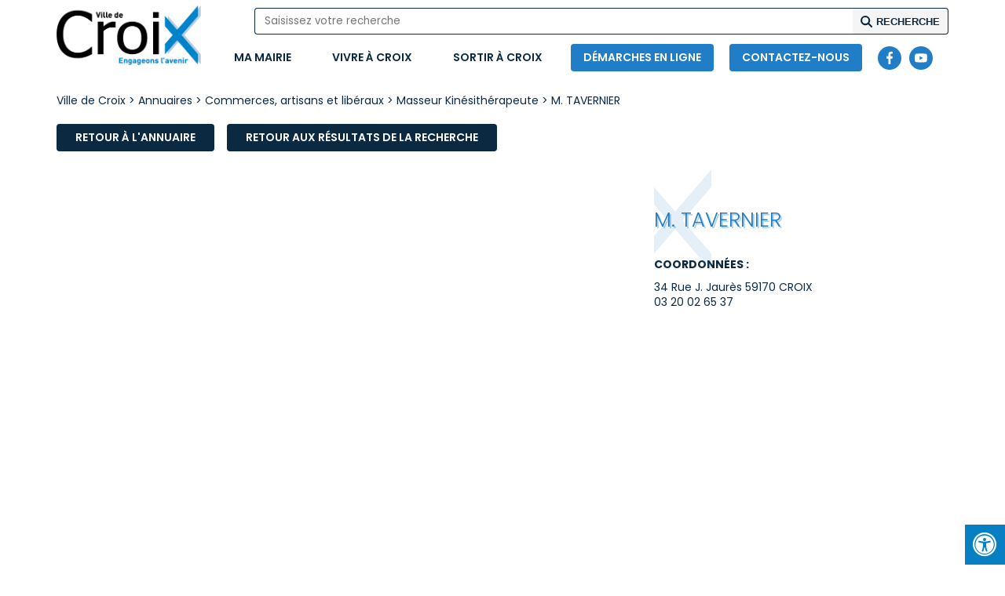

--- FILE ---
content_type: text/html; charset=UTF-8
request_url: https://www.ville-croix.fr/annuaire/m-tavernier/
body_size: 11510
content:

<!doctype html>
<html lang="fr-FR">

<head>
	<meta charset="UTF-8">
	<title>Ville de Croix M. TAVERNIER - Ville de Croix</title>
	<meta name="viewport" content="width=device-width, initial-scale=1, maximum-scale=2.0">
	<link rel="profile" href="http://gmpg.org/xfn/11">
	<link rel="pingback" href="https://www.ville-croix.fr/xmlrpc.php">
	<meta name='robots' content='index, follow, max-image-preview:large, max-snippet:-1, max-video-preview:-1' />
	<style>img:is([sizes="auto" i], [sizes^="auto," i]) { contain-intrinsic-size: 3000px 1500px }</style>
	
<!-- Google Tag Manager for WordPress by gtm4wp.com -->
<script data-cfasync="false" data-pagespeed-no-defer>
	var gtm4wp_datalayer_name = "dataLayer";
	var dataLayer = dataLayer || [];
</script>
<!-- End Google Tag Manager for WordPress by gtm4wp.com -->
	<!-- This site is optimized with the Yoast SEO plugin v26.2 - https://yoast.com/wordpress/plugins/seo/ -->
	<link rel="canonical" href="https://www.ville-croix.fr/annuaire/m-tavernier/" />
	<meta property="og:locale" content="fr_FR" />
	<meta property="og:type" content="article" />
	<meta property="og:title" content="M. TAVERNIER - Ville de Croix" />
	<meta property="og:url" content="https://www.ville-croix.fr/annuaire/m-tavernier/" />
	<meta property="og:site_name" content="Ville de Croix" />
	<meta property="article:modified_time" content="2021-09-10T15:19:10+00:00" />
	<meta name="twitter:card" content="summary_large_image" />
	<!-- / Yoast SEO plugin. -->


<link rel='dns-prefetch' href='//maxcdn.bootstrapcdn.com' />
<link rel='stylesheet' id='wp-block-library-css' href='https://www.ville-croix.fr/wp-includes/css/dist/block-library/style.min.css?ver=6.8.3'  media='all' />
<style id='classic-theme-styles-inline-css' type='text/css'>
/*! This file is auto-generated */
.wp-block-button__link{color:#fff;background-color:#32373c;border-radius:9999px;box-shadow:none;text-decoration:none;padding:calc(.667em + 2px) calc(1.333em + 2px);font-size:1.125em}.wp-block-file__button{background:#32373c;color:#fff;text-decoration:none}
</style>
<style id='global-styles-inline-css' type='text/css'>
:root{--wp--preset--aspect-ratio--square: 1;--wp--preset--aspect-ratio--4-3: 4/3;--wp--preset--aspect-ratio--3-4: 3/4;--wp--preset--aspect-ratio--3-2: 3/2;--wp--preset--aspect-ratio--2-3: 2/3;--wp--preset--aspect-ratio--16-9: 16/9;--wp--preset--aspect-ratio--9-16: 9/16;--wp--preset--color--black: #000000;--wp--preset--color--cyan-bluish-gray: #abb8c3;--wp--preset--color--white: #ffffff;--wp--preset--color--pale-pink: #f78da7;--wp--preset--color--vivid-red: #cf2e2e;--wp--preset--color--luminous-vivid-orange: #ff6900;--wp--preset--color--luminous-vivid-amber: #fcb900;--wp--preset--color--light-green-cyan: #7bdcb5;--wp--preset--color--vivid-green-cyan: #00d084;--wp--preset--color--pale-cyan-blue: #8ed1fc;--wp--preset--color--vivid-cyan-blue: #0693e3;--wp--preset--color--vivid-purple: #9b51e0;--wp--preset--gradient--vivid-cyan-blue-to-vivid-purple: linear-gradient(135deg,rgba(6,147,227,1) 0%,rgb(155,81,224) 100%);--wp--preset--gradient--light-green-cyan-to-vivid-green-cyan: linear-gradient(135deg,rgb(122,220,180) 0%,rgb(0,208,130) 100%);--wp--preset--gradient--luminous-vivid-amber-to-luminous-vivid-orange: linear-gradient(135deg,rgba(252,185,0,1) 0%,rgba(255,105,0,1) 100%);--wp--preset--gradient--luminous-vivid-orange-to-vivid-red: linear-gradient(135deg,rgba(255,105,0,1) 0%,rgb(207,46,46) 100%);--wp--preset--gradient--very-light-gray-to-cyan-bluish-gray: linear-gradient(135deg,rgb(238,238,238) 0%,rgb(169,184,195) 100%);--wp--preset--gradient--cool-to-warm-spectrum: linear-gradient(135deg,rgb(74,234,220) 0%,rgb(151,120,209) 20%,rgb(207,42,186) 40%,rgb(238,44,130) 60%,rgb(251,105,98) 80%,rgb(254,248,76) 100%);--wp--preset--gradient--blush-light-purple: linear-gradient(135deg,rgb(255,206,236) 0%,rgb(152,150,240) 100%);--wp--preset--gradient--blush-bordeaux: linear-gradient(135deg,rgb(254,205,165) 0%,rgb(254,45,45) 50%,rgb(107,0,62) 100%);--wp--preset--gradient--luminous-dusk: linear-gradient(135deg,rgb(255,203,112) 0%,rgb(199,81,192) 50%,rgb(65,88,208) 100%);--wp--preset--gradient--pale-ocean: linear-gradient(135deg,rgb(255,245,203) 0%,rgb(182,227,212) 50%,rgb(51,167,181) 100%);--wp--preset--gradient--electric-grass: linear-gradient(135deg,rgb(202,248,128) 0%,rgb(113,206,126) 100%);--wp--preset--gradient--midnight: linear-gradient(135deg,rgb(2,3,129) 0%,rgb(40,116,252) 100%);--wp--preset--font-size--small: 13px;--wp--preset--font-size--medium: 20px;--wp--preset--font-size--large: 36px;--wp--preset--font-size--x-large: 42px;--wp--preset--spacing--20: 0.44rem;--wp--preset--spacing--30: 0.67rem;--wp--preset--spacing--40: 1rem;--wp--preset--spacing--50: 1.5rem;--wp--preset--spacing--60: 2.25rem;--wp--preset--spacing--70: 3.38rem;--wp--preset--spacing--80: 5.06rem;--wp--preset--shadow--natural: 6px 6px 9px rgba(0, 0, 0, 0.2);--wp--preset--shadow--deep: 12px 12px 50px rgba(0, 0, 0, 0.4);--wp--preset--shadow--sharp: 6px 6px 0px rgba(0, 0, 0, 0.2);--wp--preset--shadow--outlined: 6px 6px 0px -3px rgba(255, 255, 255, 1), 6px 6px rgba(0, 0, 0, 1);--wp--preset--shadow--crisp: 6px 6px 0px rgba(0, 0, 0, 1);}:where(.is-layout-flex){gap: 0.5em;}:where(.is-layout-grid){gap: 0.5em;}body .is-layout-flex{display: flex;}.is-layout-flex{flex-wrap: wrap;align-items: center;}.is-layout-flex > :is(*, div){margin: 0;}body .is-layout-grid{display: grid;}.is-layout-grid > :is(*, div){margin: 0;}:where(.wp-block-columns.is-layout-flex){gap: 2em;}:where(.wp-block-columns.is-layout-grid){gap: 2em;}:where(.wp-block-post-template.is-layout-flex){gap: 1.25em;}:where(.wp-block-post-template.is-layout-grid){gap: 1.25em;}.has-black-color{color: var(--wp--preset--color--black) !important;}.has-cyan-bluish-gray-color{color: var(--wp--preset--color--cyan-bluish-gray) !important;}.has-white-color{color: var(--wp--preset--color--white) !important;}.has-pale-pink-color{color: var(--wp--preset--color--pale-pink) !important;}.has-vivid-red-color{color: var(--wp--preset--color--vivid-red) !important;}.has-luminous-vivid-orange-color{color: var(--wp--preset--color--luminous-vivid-orange) !important;}.has-luminous-vivid-amber-color{color: var(--wp--preset--color--luminous-vivid-amber) !important;}.has-light-green-cyan-color{color: var(--wp--preset--color--light-green-cyan) !important;}.has-vivid-green-cyan-color{color: var(--wp--preset--color--vivid-green-cyan) !important;}.has-pale-cyan-blue-color{color: var(--wp--preset--color--pale-cyan-blue) !important;}.has-vivid-cyan-blue-color{color: var(--wp--preset--color--vivid-cyan-blue) !important;}.has-vivid-purple-color{color: var(--wp--preset--color--vivid-purple) !important;}.has-black-background-color{background-color: var(--wp--preset--color--black) !important;}.has-cyan-bluish-gray-background-color{background-color: var(--wp--preset--color--cyan-bluish-gray) !important;}.has-white-background-color{background-color: var(--wp--preset--color--white) !important;}.has-pale-pink-background-color{background-color: var(--wp--preset--color--pale-pink) !important;}.has-vivid-red-background-color{background-color: var(--wp--preset--color--vivid-red) !important;}.has-luminous-vivid-orange-background-color{background-color: var(--wp--preset--color--luminous-vivid-orange) !important;}.has-luminous-vivid-amber-background-color{background-color: var(--wp--preset--color--luminous-vivid-amber) !important;}.has-light-green-cyan-background-color{background-color: var(--wp--preset--color--light-green-cyan) !important;}.has-vivid-green-cyan-background-color{background-color: var(--wp--preset--color--vivid-green-cyan) !important;}.has-pale-cyan-blue-background-color{background-color: var(--wp--preset--color--pale-cyan-blue) !important;}.has-vivid-cyan-blue-background-color{background-color: var(--wp--preset--color--vivid-cyan-blue) !important;}.has-vivid-purple-background-color{background-color: var(--wp--preset--color--vivid-purple) !important;}.has-black-border-color{border-color: var(--wp--preset--color--black) !important;}.has-cyan-bluish-gray-border-color{border-color: var(--wp--preset--color--cyan-bluish-gray) !important;}.has-white-border-color{border-color: var(--wp--preset--color--white) !important;}.has-pale-pink-border-color{border-color: var(--wp--preset--color--pale-pink) !important;}.has-vivid-red-border-color{border-color: var(--wp--preset--color--vivid-red) !important;}.has-luminous-vivid-orange-border-color{border-color: var(--wp--preset--color--luminous-vivid-orange) !important;}.has-luminous-vivid-amber-border-color{border-color: var(--wp--preset--color--luminous-vivid-amber) !important;}.has-light-green-cyan-border-color{border-color: var(--wp--preset--color--light-green-cyan) !important;}.has-vivid-green-cyan-border-color{border-color: var(--wp--preset--color--vivid-green-cyan) !important;}.has-pale-cyan-blue-border-color{border-color: var(--wp--preset--color--pale-cyan-blue) !important;}.has-vivid-cyan-blue-border-color{border-color: var(--wp--preset--color--vivid-cyan-blue) !important;}.has-vivid-purple-border-color{border-color: var(--wp--preset--color--vivid-purple) !important;}.has-vivid-cyan-blue-to-vivid-purple-gradient-background{background: var(--wp--preset--gradient--vivid-cyan-blue-to-vivid-purple) !important;}.has-light-green-cyan-to-vivid-green-cyan-gradient-background{background: var(--wp--preset--gradient--light-green-cyan-to-vivid-green-cyan) !important;}.has-luminous-vivid-amber-to-luminous-vivid-orange-gradient-background{background: var(--wp--preset--gradient--luminous-vivid-amber-to-luminous-vivid-orange) !important;}.has-luminous-vivid-orange-to-vivid-red-gradient-background{background: var(--wp--preset--gradient--luminous-vivid-orange-to-vivid-red) !important;}.has-very-light-gray-to-cyan-bluish-gray-gradient-background{background: var(--wp--preset--gradient--very-light-gray-to-cyan-bluish-gray) !important;}.has-cool-to-warm-spectrum-gradient-background{background: var(--wp--preset--gradient--cool-to-warm-spectrum) !important;}.has-blush-light-purple-gradient-background{background: var(--wp--preset--gradient--blush-light-purple) !important;}.has-blush-bordeaux-gradient-background{background: var(--wp--preset--gradient--blush-bordeaux) !important;}.has-luminous-dusk-gradient-background{background: var(--wp--preset--gradient--luminous-dusk) !important;}.has-pale-ocean-gradient-background{background: var(--wp--preset--gradient--pale-ocean) !important;}.has-electric-grass-gradient-background{background: var(--wp--preset--gradient--electric-grass) !important;}.has-midnight-gradient-background{background: var(--wp--preset--gradient--midnight) !important;}.has-small-font-size{font-size: var(--wp--preset--font-size--small) !important;}.has-medium-font-size{font-size: var(--wp--preset--font-size--medium) !important;}.has-large-font-size{font-size: var(--wp--preset--font-size--large) !important;}.has-x-large-font-size{font-size: var(--wp--preset--font-size--x-large) !important;}
:where(.wp-block-post-template.is-layout-flex){gap: 1.25em;}:where(.wp-block-post-template.is-layout-grid){gap: 1.25em;}
:where(.wp-block-columns.is-layout-flex){gap: 2em;}:where(.wp-block-columns.is-layout-grid){gap: 2em;}
:root :where(.wp-block-pullquote){font-size: 1.5em;line-height: 1.6;}
</style>
<link rel='stylesheet' id='fontawsome-css' href='//maxcdn.bootstrapcdn.com/font-awesome/4.6.3/css/font-awesome.min.css?ver=1.0.5'  media='all' />
<link rel='stylesheet' id='sogo_accessibility-css' href='https://www.ville-croix.fr/wp-content/plugins/sogo-accessibility/public/css/sogo-accessibility-public.css?ver=1.0.5'  media='all' />
<link rel='stylesheet' id='cff-css' href='https://www.ville-croix.fr/wp-content/plugins/custom-facebook-feed/assets/css/cff-style.min.css?ver=4.3.4'  media='all' />
<link rel='stylesheet' id='sb-font-awesome-css' href='https://maxcdn.bootstrapcdn.com/font-awesome/4.7.0/css/font-awesome.min.css?ver=6.8.3'  media='all' />
<link rel='stylesheet' id='search-filter-plugin-styles-css' href='https://www.ville-croix.fr/wp-content/plugins/search-filter-pro/public/assets/css/search-filter.min.css?ver=2.5.21'  media='all' />
<link rel='stylesheet' id='newsletter-css' href='https://www.ville-croix.fr/wp-content/plugins/newsletter/style.css?ver=9.0.9'  media='all' />
<link rel='stylesheet' id='m-style-css' href='https://www.ville-croix.fr/wp-content/themes/ville-croix/style.css?ver=6.8.3'  media='all' />
<link rel='stylesheet' id='override-css' href='https://www.ville-croix.fr/wp-content/themes/ville-croix/assets/css/override.css?ver=6.8.3'  media='all' />
<script  src="https://www.ville-croix.fr/wp-includes/js/jquery/jquery.min.js?ver=3.7.1" id="jquery-core-js"></script>
<script  src="https://www.ville-croix.fr/wp-includes/js/jquery/jquery-migrate.min.js?ver=3.4.1" id="jquery-migrate-js"></script>
<script  src="https://www.ville-croix.fr/wp-content/plugins/flowpaper-lite-pdf-flipbook/assets/lity/lity.min.js" id="lity-js-js"></script>
<script type="text/javascript" id="search-filter-plugin-build-js-extra">
/* <![CDATA[ */
var SF_LDATA = {"ajax_url":"https:\/\/www.ville-croix.fr\/wp-admin\/admin-ajax.php","home_url":"https:\/\/www.ville-croix.fr\/","extensions":[]};
/* ]]> */
</script>
<script  src="https://www.ville-croix.fr/wp-content/plugins/search-filter-pro/public/assets/js/search-filter-build.min.js?ver=2.5.21" id="search-filter-plugin-build-js"></script>
<script  src="https://www.ville-croix.fr/wp-content/plugins/search-filter-pro/public/assets/js/chosen.jquery.min.js?ver=2.5.21" id="search-filter-plugin-chosen-js"></script>
<link rel="https://api.w.org/" href="https://www.ville-croix.fr/wp-json/" /><link rel="alternate" title="JSON" type="application/json" href="https://www.ville-croix.fr/wp-json/wp/v2/annuaire/2468" /><link rel="EditURI" type="application/rsd+xml" title="RSD" href="https://www.ville-croix.fr/xmlrpc.php?rsd" />
<meta name="generator" content="WordPress 6.8.3" />
<link rel='shortlink' href='https://www.ville-croix.fr/?p=2468' />
<link rel="alternate" title="oEmbed (JSON)" type="application/json+oembed" href="https://www.ville-croix.fr/wp-json/oembed/1.0/embed?url=https%3A%2F%2Fwww.ville-croix.fr%2Fannuaire%2Fm-tavernier%2F" />
<link rel="alternate" title="oEmbed (XML)" type="text/xml+oembed" href="https://www.ville-croix.fr/wp-json/oembed/1.0/embed?url=https%3A%2F%2Fwww.ville-croix.fr%2Fannuaire%2Fm-tavernier%2F&#038;format=xml" />

<!-- Google Tag Manager for WordPress by gtm4wp.com -->
<!-- GTM Container placement set to automatic -->
<script data-cfasync="false" data-pagespeed-no-defer type="text/javascript">
	var dataLayer_content = {"pagePostType":"annuaire","pagePostType2":"single-annuaire","pagePostAuthor":"admin_nous"};
	dataLayer.push( dataLayer_content );
</script>
<script data-cfasync="false" data-pagespeed-no-defer type="text/javascript">
(function(w,d,s,l,i){w[l]=w[l]||[];w[l].push({'gtm.start':
new Date().getTime(),event:'gtm.js'});var f=d.getElementsByTagName(s)[0],
j=d.createElement(s),dl=l!='dataLayer'?'&l='+l:'';j.async=true;j.src=
'//www.googletagmanager.com/gtm.js?id='+i+dl;f.parentNode.insertBefore(j,f);
})(window,document,'script','dataLayer','GTM-PJTK6XG7');
</script>
<!-- End Google Tag Manager for WordPress by gtm4wp.com --><link rel="icon" href="https://www.ville-croix.fr/wp-content/uploads/2021/07/cropped-favicon-croix-100x100.png" sizes="32x32" />
<link rel="icon" href="https://www.ville-croix.fr/wp-content/uploads/2021/07/cropped-favicon-croix-250x250.png" sizes="192x192" />
<link rel="apple-touch-icon" href="https://www.ville-croix.fr/wp-content/uploads/2021/07/cropped-favicon-croix-250x250.png" />
<meta name="msapplication-TileImage" content="https://www.ville-croix.fr/wp-content/uploads/2021/07/cropped-favicon-croix.png" />
	<script>
		(_axcb = window._axcb || []).push(function(sdk) {

			sdk.on("cookies:complete", function(choices) {

				// Overlay + Recaptcha
				document.querySelectorAll("[data-hide-on-vendor-consent]").forEach((el) => {
					const vendor = el.getAttribute("data-hide-on-vendor-consent");
					if (vendor.length > 0) {
						el.style.display = choices[vendor] ? "none" : "flex";
					} else {
						el.style.display = "none";
					}
				});
			});
		});
	</script>
</head>

<body class="wp-singular annuaire-template-default single single-annuaire postid-2468 wp-custom-logo wp-theme-ville-croix">

	
<!-- GTM Container placement set to automatic -->
<!-- Google Tag Manager (noscript) -->
				<noscript><iframe src="https://www.googletagmanager.com/ns.html?id=GTM-PJTK6XG7" height="0" width="0" style="display:none;visibility:hidden" aria-hidden="true"></iframe></noscript>
<!-- End Google Tag Manager (noscript) -->
	<div id="overlay"></div>

	
	
		<div id="page" class="site">

			<header class="header">

				
<section class="header-recherche">
    <div class="container">
        <div class="row">
            <div class="col-xs-12 pos">
                <form method="get" id="searchform" action="https://www.ville-croix.fr/">
                    <input type="text" value="" name="s" id="s" placeholder="Saisissez votre recherche" />
                    <input type="hidden" name="search-type" value="normal" />
                    <input name="submit" type="submit" value="Recherche" />
                </form>
            </div>
        </div>
    </div>
</section>
<section class="header-menu">
    <div class="container">
        <div class="row">
            <div class="col-xs-12 wrap">
                <a href="https://www.ville-croix.fr" target="_self" class="logo">
                                            <img src="https://www.ville-croix.fr/wp-content/uploads/2021/10/cropped-logo_hd.png" alt="Ville de Croix" />
                                    </a>
                <nav>
                    <div class="menu-main"><ul id="menu-header" class="menu accessibility_menu"><li id="menu-item-244" class="menu-item menu-item-type-custom menu-item-object-custom menu-item-has-children menu-item-244"><a href="#">Ma mairie</a>
<ul class="sub-menu">
	<li id="menu-item-250" class="menu-item menu-item-type-post_type menu-item-object-page menu-item-has-children menu-item-250"><a href="https://www.ville-croix.fr/conseil-municipal/">Conseil municipal</a>
	<ul class="sub-menu">
		<li id="menu-item-9786" class="menu-item menu-item-type-post_type menu-item-object-page menu-item-9786"><a href="https://www.ville-croix.fr/conseil-municipal/tribunes-dexpression-libre/">Tribunes d’expression libre</a></li>
	</ul>
</li>
	<li id="menu-item-8379" class="menu-item menu-item-type-post_type menu-item-object-page menu-item-8379"><a href="https://www.ville-croix.fr/actes/">Publication des actes</a></li>
	<li id="menu-item-9326" class="menu-item menu-item-type-post_type menu-item-object-page menu-item-has-children menu-item-9326"><a href="https://www.ville-croix.fr/services-municipaux/">Services municipaux</a>
	<ul class="sub-menu">
		<li id="menu-item-17834" class="menu-item menu-item-type-post_type menu-item-object-page menu-item-17834"><a href="https://www.ville-croix.fr/services-municipaux/etat-civil/">État civil</a></li>
	</ul>
</li>
	<li id="menu-item-251" class="menu-item menu-item-type-post_type menu-item-object-page menu-item-has-children menu-item-251"><a href="https://www.ville-croix.fr/emploi/">Emploi</a>
	<ul class="sub-menu">
		<li id="menu-item-252" class="menu-item menu-item-type-post_type menu-item-object-page menu-item-252"><a href="https://www.ville-croix.fr/emploi/la-ville-recrute/">La ville recrute</a></li>
		<li id="menu-item-253" class="menu-item menu-item-type-post_type menu-item-object-page menu-item-253"><a href="https://www.ville-croix.fr/emploi/autres-structures/">Autres structures</a></li>
	</ul>
</li>
	<li id="menu-item-5434" class="menu-item menu-item-type-post_type menu-item-object-page menu-item-5434"><a href="https://www.ville-croix.fr/marches-publics-2/">Marchés publics</a></li>
	<li id="menu-item-14898" class="menu-item menu-item-type-post_type menu-item-object-page menu-item-14898"><a href="https://www.ville-croix.fr/le-budget-de-la-ville/">Le budget de la ville</a></li>
	<li id="menu-item-261" class="menu-item menu-item-type-post_type menu-item-object-page menu-item-has-children menu-item-261"><a href="https://www.ville-croix.fr/democratie-participative/">Démocratie participative</a>
	<ul class="sub-menu">
		<li id="menu-item-9891" class="menu-item menu-item-type-post_type menu-item-object-page menu-item-9891"><a href="https://www.ville-croix.fr/democratie-participative/les-rencontres-croisiennes/">Les rencontres croisiennes</a></li>
		<li id="menu-item-260" class="menu-item menu-item-type-post_type menu-item-object-page menu-item-260"><a href="https://www.ville-croix.fr/democratie-participative/saint-pierre-citoyen/">Saint-Pierre Citoyen</a></li>
	</ul>
</li>
	<li id="menu-item-15424" class="menu-item menu-item-type-post_type menu-item-object-page menu-item-15424"><a href="https://www.ville-croix.fr/politique-de-la-ville/">Politique de la ville</a></li>
</ul>
</li>
<li id="menu-item-245" class="menu-item menu-item-type-custom menu-item-object-custom menu-item-has-children menu-item-245"><a href="#">Vivre à Croix</a>
<ul class="sub-menu">
	<li id="menu-item-384" class="menu-item menu-item-type-post_type menu-item-object-page menu-item-has-children menu-item-384"><a href="https://www.ville-croix.fr/enfance-jeunesse/">Enfance &#038; Jeunesse</a>
	<ul class="sub-menu">
		<li id="menu-item-385" class="menu-item menu-item-type-post_type menu-item-object-page menu-item-385"><a href="https://www.ville-croix.fr/enfance-jeunesse/petite-enfance/">Petite Enfance</a></li>
		<li id="menu-item-386" class="menu-item menu-item-type-post_type menu-item-object-page menu-item-386"><a href="https://www.ville-croix.fr/enfance-jeunesse/enseignement/">Enseignement</a></li>
		<li id="menu-item-388" class="menu-item menu-item-type-post_type menu-item-object-page menu-item-388"><a href="https://www.ville-croix.fr/enfance-jeunesse/loisirs-accueil-periscolaire/">Loisirs &#038; accueil périscolaire</a></li>
		<li id="menu-item-387" class="menu-item menu-item-type-post_type menu-item-object-page menu-item-387"><a href="https://www.ville-croix.fr/enfance-jeunesse/espace-jeunesse/">Espace jeunesse</a></li>
	</ul>
</li>
	<li id="menu-item-389" class="menu-item menu-item-type-post_type menu-item-object-page menu-item-has-children menu-item-389"><a href="https://www.ville-croix.fr/seniors/">Seniors</a>
	<ul class="sub-menu">
		<li id="menu-item-391" class="menu-item menu-item-type-post_type menu-item-object-page menu-item-391"><a href="https://www.ville-croix.fr/seniors/residences-van-gogh-les-ogiers/">Résidences Van Gogh / Les Ogiers</a></li>
		<li id="menu-item-390" class="menu-item menu-item-type-post_type menu-item-object-page menu-item-390"><a href="https://www.ville-croix.fr/seniors/etablissements-prives/">Etablissements privés</a></li>
		<li id="menu-item-392" class="menu-item menu-item-type-post_type menu-item-object-page menu-item-392"><a href="https://www.ville-croix.fr/seniors/services-aux-aines/">Services aux aînés</a></li>
	</ul>
</li>
	<li id="menu-item-393" class="menu-item menu-item-type-post_type menu-item-object-page menu-item-393"><a href="https://www.ville-croix.fr/solidarite/">Solidarité – CCAS</a></li>
	<li id="menu-item-394" class="menu-item menu-item-type-post_type menu-item-object-page menu-item-has-children menu-item-394"><a href="https://www.ville-croix.fr/sports/">Sports</a>
	<ul class="sub-menu">
		<li id="menu-item-395" class="menu-item menu-item-type-post_type menu-item-object-page menu-item-395"><a href="https://www.ville-croix.fr/sports/le-sport-a-croix/">Le sport à Croix</a></li>
		<li id="menu-item-396" class="menu-item menu-item-type-post_type menu-item-object-page menu-item-396"><a href="https://www.ville-croix.fr/sports/piscine-municipale/">Piscine municipale</a></li>
	</ul>
</li>
	<li id="menu-item-452" class="menu-item menu-item-type-post_type menu-item-object-page menu-item-has-children menu-item-452"><a href="https://www.ville-croix.fr/mobilite/">Mobilité</a>
	<ul class="sub-menu">
		<li id="menu-item-455" class="menu-item menu-item-type-post_type menu-item-object-page menu-item-455"><a href="https://www.ville-croix.fr/mobilite/stationnement/">Stationnement</a></li>
		<li id="menu-item-454" class="menu-item menu-item-type-post_type menu-item-object-page menu-item-454"><a href="https://www.ville-croix.fr/mobilite/transports-en-commun/">Transports en commun</a></li>
		<li id="menu-item-453" class="menu-item menu-item-type-post_type menu-item-object-page menu-item-453"><a href="https://www.ville-croix.fr/mobilite/mobilite-douce/">Mobilité douce</a></li>
	</ul>
</li>
	<li id="menu-item-4767" class="menu-item menu-item-type-post_type menu-item-object-page menu-item-has-children menu-item-4767"><a href="https://www.ville-croix.fr/proprete/">Propreté</a>
	<ul class="sub-menu">
		<li id="menu-item-451" class="menu-item menu-item-type-post_type menu-item-object-page menu-item-451"><a href="https://www.ville-croix.fr/proprete/collecte-des-dechets/">Collecte des déchets</a></li>
		<li id="menu-item-11765" class="menu-item menu-item-type-post_type menu-item-object-page menu-item-11765"><a href="https://www.ville-croix.fr/proprete/les-points-dapport-volontaire-pav/">Les Points d’Apport Volontaire (PAV)</a></li>
		<li id="menu-item-450" class="menu-item menu-item-type-post_type menu-item-object-page menu-item-450"><a href="https://www.ville-croix.fr/proprete/decheterie/">Déchèteries – encombrants</a></li>
		<li id="menu-item-449" class="menu-item menu-item-type-post_type menu-item-object-page menu-item-449"><a href="https://www.ville-croix.fr/proprete/dechets-verts/">Déchets verts</a></li>
	</ul>
</li>
	<li id="menu-item-13556" class="menu-item menu-item-type-post_type menu-item-object-page menu-item-has-children menu-item-13556"><a href="https://www.ville-croix.fr/securite/">Sécurité</a>
	<ul class="sub-menu">
		<li id="menu-item-13557" class="menu-item menu-item-type-post_type menu-item-object-page menu-item-13557"><a href="https://www.ville-croix.fr/securite/police-municipale-%c2%b7-cameras/">Police Municipale · Caméras</a></li>
	</ul>
</li>
	<li id="menu-item-479" class="menu-item menu-item-type-post_type menu-item-object-page menu-item-has-children menu-item-479"><a href="https://www.ville-croix.fr/urbanisme/">Habitat – Urbanisme</a>
	<ul class="sub-menu">
		<li id="menu-item-6223" class="menu-item menu-item-type-post_type menu-item-object-page menu-item-6223"><a href="https://www.ville-croix.fr/urbanisme/amenagement-habitat-hygiene/">Aménagement, Habitat-Hygiène</a></li>
		<li id="menu-item-5640" class="menu-item menu-item-type-post_type menu-item-object-page menu-item-5640"><a href="https://www.ville-croix.fr/urbanisme/occupation-du-domaine-public/">Occupation du Domaine Public</a></li>
		<li id="menu-item-7620" class="menu-item menu-item-type-post_type menu-item-object-page menu-item-7620"><a href="https://www.ville-croix.fr/urbanisme/plan-de-reference-urbain-pru/">Plan de référence Urbain (PRU)</a></li>
		<li id="menu-item-13546" class="menu-item menu-item-type-post_type menu-item-object-page menu-item-13546"><a href="https://www.ville-croix.fr/urbanisme/antennes-relais-dim/">Antennes Relais • DIM</a></li>
		<li id="menu-item-7789" class="menu-item menu-item-type-post_type menu-item-object-page menu-item-7789"><a href="https://www.ville-croix.fr/urbanisme/travaux/">Travaux</a></li>
		<li id="menu-item-18463" class="menu-item menu-item-type-post_type menu-item-object-page menu-item-18463"><a href="https://www.ville-croix.fr/urbanisme/viabilite-hivernale/">Viabilité hivernale</a></li>
		<li id="menu-item-5647" class="menu-item menu-item-type-post_type menu-item-object-page menu-item-5647"><a href="https://www.ville-croix.fr/urbanisme/action-anti-tags/">Action Anti-Tags</a></li>
	</ul>
</li>
	<li id="menu-item-475" class="menu-item menu-item-type-post_type menu-item-object-page menu-item-has-children menu-item-475"><a href="https://www.ville-croix.fr/achats/">Vie économique</a>
	<ul class="sub-menu">
		<li id="menu-item-478" class="menu-item menu-item-type-post_type menu-item-object-page menu-item-478"><a href="https://www.ville-croix.fr/achats/commercants/">Informations</a></li>
		<li id="menu-item-477" class="menu-item menu-item-type-post_type menu-item-object-page menu-item-477"><a href="https://www.ville-croix.fr/achats/marches/">Marchés</a></li>
		<li id="menu-item-476" class="menu-item menu-item-type-post_type menu-item-object-page menu-item-476"><a href="https://www.ville-croix.fr/achats/braderies/">Braderies</a></li>
	</ul>
</li>
	<li id="menu-item-474" class="menu-item menu-item-type-post_type menu-item-object-page menu-item-474"><a href="https://www.ville-croix.fr/associations/">Associations</a></li>
</ul>
</li>
<li id="menu-item-246" class="menu-item menu-item-type-custom menu-item-object-custom menu-item-has-children menu-item-246"><a href="#">Sortir à Croix</a>
<ul class="sub-menu">
	<li id="menu-item-399" class="menu-item menu-item-type-post_type menu-item-object-page menu-item-has-children menu-item-399"><a href="https://www.ville-croix.fr/action-culturelle/">Action culturelle</a>
	<ul class="sub-menu">
		<li id="menu-item-7815" class="menu-item menu-item-type-post_type menu-item-object-page menu-item-7815"><a href="https://www.ville-croix.fr/action-culturelle/ca-tourne-a-croix/">Ça tourne à Croix !</a></li>
		<li id="menu-item-6426" class="menu-item menu-item-type-post_type menu-item-object-page menu-item-6426"><a href="https://www.ville-croix.fr/action-culturelle/billetterie-en-ligne/">Billetterie en ligne</a></li>
	</ul>
</li>
	<li id="menu-item-7819" class="menu-item menu-item-type-post_type menu-item-object-page menu-item-has-children menu-item-7819"><a href="https://www.ville-croix.fr/tourisme/">Tourisme</a>
	<ul class="sub-menu">
		<li id="menu-item-416" class="menu-item menu-item-type-post_type menu-item-object-page menu-item-416"><a href="https://www.ville-croix.fr/tourisme/patrimoine/">Patrimoine</a></li>
		<li id="menu-item-415" class="menu-item menu-item-type-post_type menu-item-object-page menu-item-415"><a href="https://www.ville-croix.fr/tourisme/parcs-jardins/">Parcs &#038; jardins</a></li>
	</ul>
</li>
	<li id="menu-item-405" class="menu-item menu-item-type-post_type menu-item-object-page menu-item-has-children menu-item-405"><a href="https://www.ville-croix.fr/conservatoire/">Conservatoire</a>
	<ul class="sub-menu">
		<li id="menu-item-404" class="menu-item menu-item-type-post_type menu-item-object-page menu-item-404"><a href="https://www.ville-croix.fr/conservatoire/inscriptions/">Inscriptions 2025-2026</a></li>
	</ul>
</li>
	<li id="menu-item-417" class="menu-item menu-item-type-post_type menu-item-object-page menu-item-417"><a href="https://www.ville-croix.fr/bibliotheque-municipale/">Bibliothèque pour tous</a></li>
	<li id="menu-item-414" class="menu-item menu-item-type-post_type menu-item-object-page menu-item-414"><a href="https://www.ville-croix.fr/mjc-cs/">MJC / CS</a></li>
</ul>
</li>
</ul></div>                    <div class="menu-buttons"><ul id="menu-boutons-menu" class="menu accessibility_menu"><li id="menu-item-928" class="menu-item menu-item-type-post_type menu-item-object-page menu-item-928"><a href="https://www.ville-croix.fr/demarches-en-ligne/">Démarches en ligne</a></li>
<li id="menu-item-927" class="menu-item menu-item-type-post_type menu-item-object-page menu-item-927"><a href="https://www.ville-croix.fr/contact/">Contactez-nous</a></li>
</ul></div>                    <div class="social">
                                                    <a href="https://fr-fr.facebook.com/villedecroix/" target="_blank" rel="nofollow noopener" title="facebook">
                                <svg id="f66117b2-987a-4eb8-9edc-45e88cb72d6d" data-name="Calque 1" xmlns="http://www.w3.org/2000/svg" width="28" height="28" viewBox="0 0 28 28"><g id="fec3e8c4-f7a8-4822-9ffa-4f01db1ff20d" data-name="Groupe 310"><circle id="b9b80fa2-48e8-4cc3-8592-03358ea9ed02" data-name="Ellipse 93" cx="14" cy="14" r="14" style="fill:#217dc6"/><path id="be06a06d-bbfe-4b73-9a1f-096aeb8a5da2" data-name="facebook" d="M16.4,8.94h1.4V6.54a13.4,13.4,0,0,0-2-.1c-2,0-3.3,1.2-3.3,3.5V12H10.3v2.7h2.2v6.7h2.7v-6.7h2.1l.3-2.7H15.2v-1.8c-.1-.7.1-1.3,1.2-1.3Z" transform="translate(0 -0.04)" style="fill:#fff"/></g></svg>                            </a>
                                                                                                                                                    <a href="https://www.youtube.com/channel/UCibpD6AxSy-9fBZBc8jIEzg" target="_blank" rel="nofollow noopener" title="youtube">
                                <svg id="eeed9b4e-d34c-469b-83a9-a3cad2189c69" data-name="Calque 1" xmlns="http://www.w3.org/2000/svg" width="28" height="28" viewBox="0 0 28 28"><g id="f297e287-69dc-4d0a-9f94-f661dd1d4990" data-name="Groupe 311"><circle id="be3161d2-112b-4234-9aa6-20f038214139" data-name="Ellipse 95" cx="14" cy="14" r="14" style="fill:#217dc6"/><g id="a1754858-dea9-43b0-8383-a66c1aaa0630" data-name="Groupe 215"><path id="b979788f-68e2-4c95-aa66-4f8cceed554e" data-name="Tracé 648" d="M21.14,10.32A1.89,1.89,0,0,0,19.84,9,56.22,56.22,0,0,0,8.24,9a2.1,2.1,0,0,0-1.3,1.3,15,15,0,0,0-.4,3.7,21.86,21.86,0,0,0,.3,3.6,1.89,1.89,0,0,0,1.3,1.3,56.33,56.33,0,0,0,5.8.3,56.33,56.33,0,0,0,5.8-.3,2.1,2.1,0,0,0,1.3-1.3,21.86,21.86,0,0,0,.3-3.6A15.06,15.06,0,0,0,21.14,10.32Z" transform="translate(0 -0.04)" style="fill:#fff"/><path id="ecc82972-a721-4d5c-b175-44692da069f4" data-name="Tracé 649" d="M12.44,16.22l3.9-2.2-3.9-2.2Z" transform="translate(0 -0.04)" style="fill:#217dc6"/></g></g></svg>                            </a>
                                            </div>
                </nav>
            </div>
        </div>
    </div>
</section>
			</header>

			<div id="primary" class="content-area">
				<main id="main" role="main" class="">
				
<div class="page-content single-annuaire ">
    <!-- get_template_part('templates/partials/introduction'); -->
    <section class="introduction-content">
        <div class="container">
            <div class="row">
                <div class="col-xs-12">
                    <!-- Breadcrumb NavXT 7.4.1 -->
<span property="itemListElement" typeof="ListItem"><a property="item" typeof="WebPage" title="Go to Ville de Croix." href="https://www.ville-croix.fr" class="home" ><span property="name">Ville de Croix</span></a><meta property="position" content="1"></span> &gt; <span property="itemListElement" typeof="ListItem"><a property="item" typeof="WebPage" title="Go to Annuaires." href="https://www.ville-croix.fr/annuaires/" class="annuaire-root post post-annuaire" ><span property="name">Annuaires</span></a><meta property="position" content="2"></span> &gt; <span property="itemListElement" typeof="ListItem"><a property="item" typeof="WebPage" title="Go to the Commerces, artisans et libéraux Type archives." href="https://www.ville-croix.fr/annuaire_type/commerces-artisans-et-liberaux/" class="taxonomy annuaire_type" ><span property="name">Commerces, artisans et libéraux</span></a><meta property="position" content="3"></span> &gt; <span property="itemListElement" typeof="ListItem"><a property="item" typeof="WebPage" title="Go to the Masseur Kinésithérapeute Type archives." href="https://www.ville-croix.fr/annuaire_type/masseur-kinesitherapeute/" class="taxonomy annuaire_type" ><span property="name">Masseur Kinésithérapeute</span></a><meta property="position" content="4"></span> &gt; <span property="itemListElement" typeof="ListItem"><span property="name" class="post post-annuaire current-item">M. TAVERNIER</span><meta property="url" content="https://www.ville-croix.fr/annuaire/m-tavernier/"><meta property="position" content="5"></span>                </div>
            </div>
			<div class="row">
				<div style="padding-left: 1rem; display: flex; align-items: center; justify-content: center">
					<a class="btn" href="https://www.ville-croix.fr/annuaire">Retour à l'annuaire</a>
					<a class='btn btn-back' style="margin-left: 16px;" href="https://www.ville-croix.fr" >Retour aux résultats de la recherche</a>
				</div>
			</div>
        </div>
    </section>

    <div class="layout">
                                    <section class="layout-carte-tableau">
    <div class="container">
        <div class="row">
            <div class="col-xs-12 col-sm-6 col-md-7 col-carte">
                <iframe src="https://www.google.com/maps/embed?pb=!1m18!1m12!1m3!1d2528.3994522586527!2d3.14807541587707!3d50.675409979010475!2m3!1f0!2f0!3f0!3m2!1i1024!2i768!4f13.1!3m3!1m2!1s0x47c329ab1be7f833%3A0xa5d9af4d9ca64699!2s34%20Rue%20Jean%20Jaur%C3%A8s%2C%2059170%20Croix!5e0!3m2!1sfr!2sfr!4v1631097174303!5m2!1sfr!2sfr" width="600" height="450" style="border:0;" allowfullscreen="" loading="lazy"></iframe>            </div>
            <div class="col-xs-12 col-sm-6 col-md-5 col-content">
                                    <h3 class="text-align-left under">M. TAVERNIER</h3>
                                                    <div class="content">
                        <div class="coordonnees">
<div class="coordonnees">
<p class="first"><strong>COORDONNÉES :</strong></p>
<p class="first">34 Rue J. Jaurès 59170 CROIX<br />
<span class="telephone">03 20 02 65 37</span></p>
</div>
</div>
                    </div>
                                                            </div>
        </div>
    </div>
</section>
            </div></div>


</main><!-- #main -->
</div><!-- #primary -->

<footer class="footer" role="contentinfo">

    
<section class="footer-newsletter">
    <div class="container">
        <div class="row">
            <div class="col-xs-12 text-align-center">
                <h2 class="titre">Newsletter</h2>
                <p>Pour être informé de l’actualité et des évènements sur Croix, <br>inscrivez-vous à notre newsletter !</p>
                <div class="tnp tnp-subscription">
                    <form method="post" action="https://www.ville-croix.fr/?na=s">

                        <input type="hidden" name="nlang" value="">
                        <div class="tnp-field tnp-field-email"><label for="tnp-email">E-mail</label>
                            <input class="tnp-email" type="email" name="ne" value="" required>
                        </div>
                        <div class="tnp-field tnp-privacy-field"><label><input type="checkbox" name="ny" required class="tnp-privacy"> En continuant, vous acceptez la politique de confidentialité</label></div>
                        <div class="tnp-field tnp-field-button"><input class="tnp-submit" type="submit" value="S'abonner">
                        </div>
                    </form>
                </div>

            </div>
        </div>
    </div>
</section>
<section class="footer-infos">
    <div class="container">
        <div class="row">
            <div class="col-xs-12 col-sm-6 col-md-3 col-1">
                                <img class="logo" src="https://www.ville-croix.fr/wp-content/uploads/2021/09/logo-ville-croix-blanc.png" alt="Ville de Croix" />
                <div class="adresse">
                    <p><strong>Mairie de Croix</strong><br />187, rue Jean Jaurès<br />
                        59170&nbsp;Croix</p>
                </div>
                <div class="tel">
                    <a href="tel:0320285252">03 20 28 52 52</a>                </div>
                <div class="social">
                    <span class="before">Retrouvez-nous sur </span>
                                            <a href="https://fr-fr.facebook.com/villedecroix/" target="_blank" rel="nofollow noopener" title="facebook">
                            <svg xmlns="http://www.w3.org/2000/svg" width="28" height="28" viewBox="0 0 28 28">
  <g id="Groupe_310" data-name="Groupe 310" transform="translate(-351 -3077.957)">
    <circle id="Ellipse_93" data-name="Ellipse 93" cx="14" cy="14" r="14" transform="translate(351 3077.957)" fill="#fff"/>
    <path id="facebook" d="M12.318,2.491h1.369V.106a17.683,17.683,0,0,0-2-.106C9.718,0,8.366,1.242,8.366,3.524v2.1H6.187V8.291H8.366V15h2.671V8.292h2.091l.332-2.666H11.036V3.789c0-.771.208-1.3,1.282-1.3Z" transform="translate(355.063 3084.457)" fill="#217dc6"/>
  </g>
</svg>
                        </a>
                                                                                                                            <a href="https://www.youtube.com/channel/UCibpD6AxSy-9fBZBc8jIEzg" target="_blank" rel="nofollow noopener" title="youtube">
                            <svg xmlns="http://www.w3.org/2000/svg" width="28" height="28" viewBox="0 0 28 28">
  <g data-name="Groupe 311" transform="translate(-389 -3077.957)">
    <circle id="Ellipse_95" data-name="Ellipse 95" cx="14" cy="14" r="14" transform="translate(389 3077.957)" fill="#fff"/>
    <g id="Groupe_215" data-name="Groupe 215" transform="translate(387.535 3277.675)">
      <path id="Tracé_648" data-name="Tracé 648" d="M22.618-189.357a1.876,1.876,0,0,0-1.32-1.329A44.327,44.327,0,0,0,15.465-191a44.327,44.327,0,0,0-5.833.314,1.876,1.876,0,0,0-1.32,1.329A19.678,19.678,0,0,0,8-185.74a19.678,19.678,0,0,0,.312,3.617,1.876,1.876,0,0,0,1.32,1.329,44.329,44.329,0,0,0,5.833.314,44.329,44.329,0,0,0,5.833-.314,1.876,1.876,0,0,0,1.32-1.329,19.678,19.678,0,0,0,.312-3.617A19.678,19.678,0,0,0,22.618-189.357Z" fill="#217dc6"/>
      <path id="Tracé_649" data-name="Tracé 649" d="M78-150.729l3.9-2.22-3.9-2.22Z" transform="translate(-64.062 -32.792)" fill="#fff"/>
    </g>
  </g>
</svg>
                        </a>
                                    </div>
            </div>
            <div class="col-xs-12 col-sm-6 col-md-3 col-2">
                <nav>
                    <div class="menu-footer"><ul id="menu-footer" class="menu accessibility_menu"><li id="menu-item-2893" class="menu-item menu-item-type-post_type menu-item-object-page menu-item-2893"><a href="https://www.ville-croix.fr/mentions-legales/">Mentions légales</a></li>
<li id="menu-item-4773" class="menu-item menu-item-type-post_type menu-item-object-page menu-item-4773"><a href="https://www.ville-croix.fr/contact/">Contact</a></li>
<li id="menu-item-5182" class="menu-item menu-item-type-post_type menu-item-object-page menu-item-privacy-policy menu-item-5182"><a rel="privacy-policy" href="https://www.ville-croix.fr/politique-de-confidentialite/">Politique de confidentialité</a></li>
</ul></div>                </nav>
            </div>
            <div class="col-xs-12 col-sm-12 col-md-6 col-3">
                <p><span style="font-size: 14pt"><strong>Horaires d’ouverture</strong></span></p>
<p><strong>Accueil Général et services au public :</strong><br />
Du mardi au vendredi de <strong>8h30</strong> à <strong>12h</strong> puis de <strong>13h30</strong> à <strong>17h</strong> ;<br />
le samedi de <strong>8h30</strong> à <strong>12h</strong>.</p>
<p><strong>CCAS :<br />
</strong>Le lundi de <strong>13h30</strong> à <strong>17h </strong>;<br />
du mardi au vendredi de <strong>8h30</strong> à <strong>12h</strong> puis de <strong>13h30</strong> à <strong>17h</strong>.</p>
            </div>
        </div>
    </div>
</section>
<section class="footer-mentions">
    <div class="container">
        <div class="row">
            <div class="col-xs-12">
                <ul>
                    <li>Ville de Croix 2022</li>
                    <li>Tous droits réservés</li>
                    <li><a href="https://www.nouslagence.com/" target="_blank" title="Nous l'agence" rel="nofollow noreferrer">Réalisé par : <img src="https://www.nouslagence.com/logo/nous-l-agence-logo-blanc.png" alt="Nous l'agence"/></a></li>
                </ul>
            </div>
        </div>
    </div>
</section>
</footer><!-- #colophon -->
</div><!-- #page -->
<script type="speculationrules">
{"prefetch":[{"source":"document","where":{"and":[{"href_matches":"\/*"},{"not":{"href_matches":["\/wp-*.php","\/wp-admin\/*","\/wp-content\/uploads\/*","\/wp-content\/*","\/wp-content\/plugins\/*","\/wp-content\/themes\/ville-croix\/*","\/*\\?(.+)"]}},{"not":{"selector_matches":"a[rel~=\"nofollow\"]"}},{"not":{"selector_matches":".no-prefetch, .no-prefetch a"}}]},"eagerness":"conservative"}]}
</script>
<!-- Custom Facebook Feed JS -->
<script type="text/javascript">var cffajaxurl = "https://www.ville-croix.fr/wp-admin/admin-ajax.php";
var cfflinkhashtags = "true";
</script>
<style>
    

            #open_sogoacc {
                background: #0780C3;
                color: #FFF;
                border-bottom: 1px solid #0780C3;
                border-right: 1px solid #0780C3;
            }

            #close_sogoacc {
                background: #0780C3;
                color: #fff;
            }

            #sogoacc div#sogo_font_a button {
                color: #0780C3;

            }

            body.sogo_readable_font * {
                font-family: "Arial", sans-serif !important;
            }

            body.sogo_underline_links a {
                text-decoration: underline !important;
            }

    

</style>


<div id="sogo_overlay"></div>

<button id="open_sogoacc"
   aria-label="Press &quot;Alt + A&quot; to open\close the accessibility menu"
   tabindex="1"
   accesskey="a" class="bottomright toggle_sogoacc"><i style="font-size: 30px" class="fa fa-universal-access"  ></i></button>
<div id="sogoacc" class="bottomright">
    <div id="close_sogoacc"
         class="toggle_sogoacc">Accessibilité</div>
    <div class="sogo-btn-toolbar" role="toolbar">
        <div class="sogo-btn-group">
						                <button type="button" id="b_n_c" class="btn btn-default">
                    <span class="sogo-icon-black_and_white" aria-hidden="true"></span>
					V&B</button>
						                <button type="button" id="contrasts"
                        data-css="https://www.ville-croix.fr/wp-content/plugins/sogo-accessibility/public//css/sogo_contrasts.css"
                        class="btn btn-default">
                    <span class="sogo-icon sogo-icon-black" aria-hidden="true"></span>
					Contraste en noir </button>
						                <button type="button" id="contrasts_white"
                        data-css="https://www.ville-croix.fr/wp-content/plugins/sogo-accessibility/public//css/sogo_contrasts_white.css"
                        class="btn btn-default">
                    <span class="sogo-icon-white" aria-hidden="true"></span>
					Contraste en blanc</button>
						                <button type="button" id="animation_off" class="btn btn-default" >
                    <span class="sogo-icon-flash" aria-hidden="true"></span>
					Stopper le mouvement</button>
						                <button type="button" id="readable_font" class="btn btn-default">
                    <span class="sogo-icon-font" aria-hidden="true"></span>
					Police lisible</button>
						                <button type="button" id="underline_links" class="btn btn-default">
                    <span class="sogo-icon-link" aria-hidden="true"></span>
					Souligner les liens</button>
			

        </div>
        <div id="sogo_font_a" class="sogo-btn-group clearfix">
            <button id="sogo_a1" data-size="1" type="button"
                    class="btn btn-default " aria-label="Press to increase font size">A</button>
            <button id="sogo_a2" data-size="1.1" type="button"
                    class="btn btn-default" Press to increase font size">A</button>
            <button id="sogo_a3" data-size="1.4" type="button"
                    class="btn btn-default" Press to increase font size">A</button>
        </div>
        <div class="accessibility-info">

            <div><a   id="sogo_accessibility"
                    href="#"><i aria-hidden="true" class="fa fa-times-circle-o red " ></i>annuler l'accessibilité                </a>
            </div>
            <div>
													            </div>


        </div>


    </div>
	        <div class="sogo-logo">
            <a target="_blank" href="https://pluginsmarket.com/downloads/accessibility-plugin/"
               title="Provided by sogo.co.il">
                <span>Fourni par :</span>
                <img src="https://www.ville-croix.fr/wp-content/plugins/sogo-accessibility/public/css/sogo-logo.png" alt="sogo logo"/>

            </a>
        </div>
	</div><script  src="https://www.ville-croix.fr/wp-content/plugins/sogo-accessibility/public/js/navigation.js?ver=1.0.5" id="sogo_accessibility.navigation-js"></script>
<script  src="https://www.ville-croix.fr/wp-content/plugins/sogo-accessibility/public/js/sogo-accessibility-public.js?ver=1.0.5" id="sogo_accessibility-js"></script>
<script  src="https://www.ville-croix.fr/wp-content/plugins/custom-facebook-feed/assets/js/cff-scripts.min.js?ver=4.3.4" id="cffscripts-js"></script>
<script  src="https://www.ville-croix.fr/wp-includes/js/jquery/ui/core.min.js?ver=1.13.3" id="jquery-ui-core-js"></script>
<script  src="https://www.ville-croix.fr/wp-includes/js/jquery/ui/datepicker.min.js?ver=1.13.3" id="jquery-ui-datepicker-js"></script>
<script  id="jquery-ui-datepicker-js-after">
/* <![CDATA[ */
jQuery(function(jQuery){jQuery.datepicker.setDefaults({"closeText":"Fermer","currentText":"Aujourd\u2019hui","monthNames":["janvier","f\u00e9vrier","mars","avril","mai","juin","juillet","ao\u00fbt","septembre","octobre","novembre","d\u00e9cembre"],"monthNamesShort":["Jan","F\u00e9v","Mar","Avr","Mai","Juin","Juil","Ao\u00fbt","Sep","Oct","Nov","D\u00e9c"],"nextText":"Suivant","prevText":"Pr\u00e9c\u00e9dent","dayNames":["dimanche","lundi","mardi","mercredi","jeudi","vendredi","samedi"],"dayNamesShort":["dim","lun","mar","mer","jeu","ven","sam"],"dayNamesMin":["D","L","M","M","J","V","S"],"dateFormat":"d MM yy","firstDay":1,"isRTL":false});});
/* ]]> */
</script>
<script  src="https://www.ville-croix.fr/wp-content/themes/ville-croix/js/lightbox.js?ver=2021" id="lightbox-script-js"></script>
<script  src="https://www.ville-croix.fr/wp-content/themes/ville-croix/js/slick.min.js?ver=2021" id="slick-script-js"></script>
<script  src="https://www.ville-croix.fr/wp-content/themes/ville-croix/js/fancybox.js?ver=2021" id="fancybox-script-js"></script>
<script  src="https://www.ville-croix.fr/wp-content/themes/ville-croix/js/functions.js?ver=2021" id="custom-script-js"></script>
<script type="text/javascript" id="newsletter-js-extra">
/* <![CDATA[ */
var newsletter_data = {"action_url":"https:\/\/www.ville-croix.fr\/wp-admin\/admin-ajax.php"};
/* ]]> */
</script>
<script  src="https://www.ville-croix.fr/wp-content/plugins/newsletter/main.js?ver=9.0.9" id="newsletter-js"></script>
</body>
    <script type="text/javascript" src="https://www.billetweb.fr/js/export.js"></script>
</html>

--- FILE ---
content_type: text/javascript
request_url: https://www.ville-croix.fr/wp-content/themes/ville-croix/js/functions.js?ver=2021
body_size: 3052
content:
/** TPL Modulaire: Sliders */
function sliderModulaire($) {
  // Layout Galerie (3)
  $('.layout-only-media .slider-galerie').each(function (index) {
    $(this).slick({
      centerMode: true,
      infinite: true,
      centerPadding: '0px',
      slidesToShow: 3,
      dots: false,
      arrows: true,
    })
  })
  // Layout Txt / Media (1)
  $(
    '.layout-txt-media .slider-galerie, .layout-media-txt .slider-galerie',
  ).each(function (index) {
    $(this).slick({
      infinite: true,
      slidesToShow: 1,
      dots: false,
      arrows: true,
    })
  })
  // Diaporama (1)
  $('.slider-diaporama').each(function (index) {
    $(this).slick({
      infinite: true,
      slidesToShow: 1,
      dots: false,
      arrows: true,
    })
  })
}

/**TPL Modulaire Parallax Effect */
function layoutParallax($) {
  var parallax = -0.5

  var $bg_images = $('.layout-only-media .img-parallax')
  var offset_tops = []
  $bg_images.each(function (i, el) {
    offset_tops.push($(el).offset().top)
  })

  $(window).scroll(function () {
    var dy = $(this).scrollTop()
    $bg_images.each(function (i, el) {
      var ot = offset_tops[i]
      $(el).css('background-position', '50% ' + (dy - ot) * parallax + 'px')
    })
  })
}

/*****************************************/

function isScrolledIntoView($, elem, distance) {
  var docViewTop = $(window).scrollTop()
  var docViewBottom = docViewTop + $(window).height()

  var elemTop = $(elem).offset().top - distance
  var elemBottom = elemTop + $(elem).height() - distance

  return elemBottom <= docViewBottom && elemTop >= docViewTop
}
/* Reduction Logo on scroll */
function reduceLogo($) {
  $(window).scroll(function () {
    if ($(window).scrollTop() > 30) {
      $('header').addClass('isScrolled')
    } else {
      $('header').removeClass('isScrolled')
    }
  })
}

/** GET in URL */
function get(name) {
  if (
    (name = new RegExp('[?&]' + encodeURIComponent(name) + '=([^&]*)').exec(
      location.search,
    ))
  )
    return decodeURIComponent(name[1])
}

/*****************************************/

/** Menu */
function menuHeader($) {
  $('.menu-main > ul > li:has( > ul)').addClass('menu-dropdown-icon')
  //Checks if li has sub (ul) and adds class for toggle icon - just an UI

  $('.menu-main > ul > li > ul:not(:has(ul))').addClass('normal-sub')
  //Checks if drodown menu's li elements have anothere level (ul), if not the dropdown is shown as regular dropdown, not a mega menu (thanks Luka Kladaric)

  $('.menu-main > ul').before('<a href="#" class="menu-mobile"></a>')

  //Adds menu-mobile class (for mobile toggle menu) before the normal menu
  //Mobile menu is hidden if width is more then 959px, but normal menu is displayed
  //Normal menu is hidden if width is below 959px, and jquery adds mobile menu
  //Done this way so it can be used with wordpress without any trouble

  $('.menu-main > ul > li').mouseover(function (e) {
    if ($(window).width() > 1024) {
      //  $(this).children('ul').stop(true, false).fadeToggle(150)
      $(this).children('ul').addClass('hovered')
      e.preventDefault()
    }
  })

  $('.menu-main > ul > li').mouseout(function (e) {
    if ($(window).width() > 1024) {
      //$(this).children('ul').stop(true, false).fadeToggle(150)
      $(this).children('ul').removeClass('hovered')
      e.preventDefault()
    }
  })
  //If width is more than 943px dropdowns are displayed on hover

  $('.menu-main > ul > li').click(function () {
    if ($(window).width() <= 1024) {
      $(this).toggleClass('sub-actived')
      $(this).children('ul').toggleClass('actived')
    }
  })
  //If width is less or equal to 943px dropdowns are displayed on click (thanks Aman Jain from stackoverflow)

  $('.menu-mobile').click(function (e) {
    $('.menu-main > ul').toggleClass('show-on-mobile')
    e.preventDefault()
  })
  //when clicked on mobile-menu, normal menu is shown as a list, classic rwd menu story (thanks mwl from stackoverflow)
}

/*Accordeon annuaire*/
var acc = document.getElementsByClassName("accordeon-btn");
var i;

for (i = 0; i < acc.length; i++) {
    acc[i].addEventListener("click", function() {

        if(this.classList.contains('active')){
            this.classList.remove('active');
        }

        var panel = this.nextElementSibling;
        if (panel.style.maxHeight){
            panel.style.maxHeight = null;
        } else {
            let active = document.querySelectorAll(".section-accordeon .accordeon-btn.active");
            for(let j = 0; j < active.length; j++){
                active[j].classList.remove("active");
                active[j].classList.remove("open");
                active[j].nextElementSibling.style.maxHeight = null;
            }

            this.classList.add("active");
            this.classList.add("open");
            panel.style.maxHeight = panel.scrollHeight + "px";
        }
    });
}

/*btn back annuaire*/
var btnBack = document.querySelector('.btn-back');

if (btnBack !== null) {
    btnBack.addEventListener('click', function (e) {
        e.preventDefault();
        window.history.back();
    });
}

/*****************************************/

/** Popup click */
function popup($) {
  $('.btn[data-popup], .texte[data-popup]').click(function () {
    let popupid = $(this).attr('data-popup')
    $('.popup[data-popup=' + popupid + ']').fadeIn()
    $('#overlay').fadeIn()
    // lock scroll position, but retain settings for later
    var scrollPosition = [
      self.pageXOffset ||
        document.documentElement.scrollLeft ||
        document.body.scrollLeft,
      self.pageYOffset ||
        document.documentElement.scrollTop ||
        document.body.scrollTop,
    ]
    var html = jQuery('html') // it would make more sense to apply this to body, but IE7 won't have that
    html.data('scroll-position', scrollPosition)
    html.data('previous-overflow', html.css('overflow'))
    html.css('overflow', 'hidden')
    window.scrollTo(scrollPosition[0], scrollPosition[1])
  })
  $('.close').click(function () {
    $('.popup[data-popup]').fadeOut()
    $('#overlay').fadeOut()
    var scrollPosition = [
      self.pageXOffset ||
        document.documentElement.scrollLeft ||
        document.body.scrollLeft,
      self.pageYOffset ||
        document.documentElement.scrollTop ||
        document.body.scrollTop,
    ]
    var html = jQuery('html')
    var scrollPosition = html.data('scroll-position')
    html.css('overflow', html.data('previous-overflow'))
    window.scrollTo(scrollPosition[0], scrollPosition[1])
  })
}

/*****************************************/

/** Accueil: Button scroll down */
function scrollDown($) {
  $('.scrollBtn').on('click', function (e) {
    e.preventDefault()
    $('html, body').animate(
      { scrollTop: $('#scrollTo').offset().top - 100 },
      500,
      'linear',
    )
  })
}

/** Accueil : Slider document */
function sliderdocument($) {
  $('.slider-documents').slick({
    infinite: false,
    slidesToShow: 1,
    dots: false,
    arrows: true,
  })
}

/*****************************************/

/** Commun : Slider événements */
function sliderEvenements($) {
  $('.slider-evenements').each(function (index) {
    $(this).slick({
      infinite: false,
      slidesToShow: 5,
      dots: false,
      arrows: true,
      responsive: [
        {
          breakpoint: 1024,
          settings: {
            slidesToShow: 3,
            arrows: false,
          }
        },
        {
          breakpoint: 767,
          settings: {
            slidesToShow: 3,
            centerMode: true,
            centerPadding: '10px',
          }
        }
      ]
    })
  })
}

/** Page Événements liste : remplissage a la first iteration */
function filtreEvenements($) {
  if ($('.page-id-529').length && !get('_sfm_evenement_date_debut')) {
    var now = new Date()
    var day = ('0' + now.getDate()).slice(-2)
    var month = ('0' + (now.getMonth() + 1)).slice(-2)

    var debut = day + '/' + month + '/' + now.getFullYear()
    var fin = day + '/' + month + '/' + (now.getFullYear() + 1)
    $('.sf_date_field li:first-child .sf-datepicker').val(debut)
    $('.sf_date_field li:nth-child(2) .sf-datepicker').val(fin)
    $('.searchandfilter').submit()
    console.log('cliiick')
  }
}

/** GET in URL */
function get(name) {
  if (
    (name = new RegExp('[?&]' + encodeURIComponent(name) + '=([^&]*)').exec(
      location.search,
    ))
  )
    return decodeURIComponent(name[1])
}

/*****************************************/

/** Général : Toogle Tabs */
function toggleTabs($) {
  $('.tabs .titre').click(function () {
    $(this).toggleClass('open');
    $(this).parents('.tab').find('.tab-content').slideToggle();
  })
}

// TAB MEDIAS
function mediasTab($){
  $('.tabMedias .tabTitre').on('click', function(){
    $dataContent = $(this).data('content');
    if( !$(this).hasClass('active') ){
      $('.tabMedias .tabTitre').removeClass('active');
      $('.tabMedias .tabContent').removeClass('active');
      $(this).addClass('active');
      $('.tabMedias .tabContent[data-content="'+$dataContent+'"]').addClass('active');
    }
  })
}

//FANCY BOX
function fancybox($){
  $('a.fancyboxImage').fancybox();
}

//ACTUS CAROUSEL
function carouselActus($){
  $('.carouselActus').slick({
    infinite: true,
    slidesToShow: 1,
    dots: false,
    arrows: true,
    centerMode: true,
    autoplay: true,
    autoplaySpeed: 2000,
    centerPadding: '0',
  })
}

/* Doc Ready */
jQuery(document).ready(function ($) {
  // Menu
  menuHeader($)
  // Accueil
  scrollDown($)
  sliderdocument($)
  // Modulaire
  sliderModulaire($)
  layoutParallax($)
  // Popup
  popup($)
  // Événements
  sliderEvenements($)
  filtreEvenements($)
  // Membres du conseil
  toggleTabs($)
  mediasTab($)
  fancybox($)
  carouselActus($)
})
